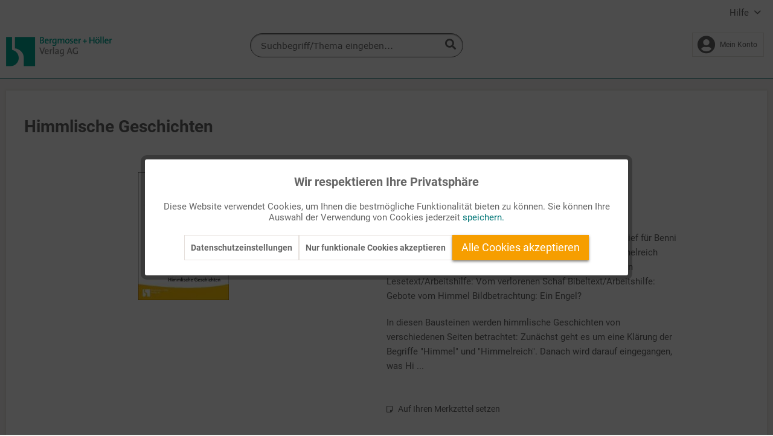

--- FILE ---
content_type: text/html; charset=UTF-8
request_url: https://buhv-serviceportal.de/zu-meinen-inhalten/schule/3062/himmlische-geschichten
body_size: 13422
content:
<!DOCTYPE html> <html class="no-js" lang="de" itemscope="itemscope" itemtype="https://schema.org/WebPage"> <head> <meta charset="utf-8"><script>window.dataLayer=window.dataLayer||[];</script><script>window.dataLayer.push({"ecommerce":{"detail":{"actionField":{"list":"Schule"},"products":[{"name":"Himmlische Geschichten","id":"65-1404-02","price":"0.01","brand":"Bergmoser + H\u00f6ller Verlag AG","category":"Schule","variant":""}]},"currencyCode":"EUR"},"google_tag_params":{"ecomm_pagetype":"product","ecomm_prodid":"65-1404-02"}});</script><!-- WbmTagManager -->
<script>var googleTagManagerFunction=function(w,d,s,l,i){w[l]=w[l]||[];w[l].push({'gtm.start':new Date().getTime(),event:'gtm.js'});var f=d.getElementsByTagName(s)[0],j=d.createElement(s),dl=l!='dataLayer'?'&l='+l:'';j.async=true;j.src='https://www.googletagmanager.com/gtm.js?id='+i+dl+'';f.parentNode.insertBefore(j,f);};setTimeout(()=>{googleTagManagerFunction(window,document,'script','dataLayer','GTM-M8RZWZF');},3000);</script>
<!-- End WbmTagManager --> <meta name="author" content=""/> <meta name="robots" content="index,follow"/> <meta name="revisit-after" content="15 days"/> <meta name="keywords" content="Geschichten, Bibel, Himmel, Himmelreich, Reich Gottes, Lieder, Unterrichtsreihe, Comic, Tiere, Hund, Religion, Trauer, Glück, Tod, Leben, Erde, Welt, Redensarten, Grundschule, Klasse 1-6, Arbeitsblätter, Engel, Bildbetrachtungen, Gleichnis vom verlorenen Schaf, Gleichnis vom verlorenen Sohn, Gleichnis vom barmherzigen Vater, Gebote, Mose, Sinai, Theater, Volk Israel, Ägypten, Himmelsboten, Abraham, Josef, Opfer, Dornbusch, Hirten, Grab, Hagar, Ismael, Petrus"/> <meta name="description" content="In diesen Bausteinen werden himmlische Geschichten von verschiedenen Seiten betrachtet: Zunächst geht es um eine Klärung der Begriffe &quot;Himmel&quot; und &quot;Himmelreich&quot;. Danach wird darau…"/> <meta property="og:type" content="product"/> <meta property="og:site_name" content="Bergmoser + Höller Serviceportal"/> <meta property="og:url" content="https://buhv-serviceportal.de/zu-meinen-inhalten/schule/3062/himmlische-geschichten"/> <meta property="og:title" content="Himmlische Geschichten"/> <meta property="og:description" content="In diesen Bausteinen werden himmlische Geschichten von verschiedenen Seiten betrachtet: Zunächst geht es um eine Klärung der Begriffe &quot;Himmel&quot; und &quot;Himmelreich&quot;. Danach wird darauf eingegangen, was…"/> <meta property="og:image" content="https://buhv-serviceportal.de/media/image/35/71/6c/65-1404-02-Himmlische_Geschichten-cx99rjHdZSI1dB3.jpg"/> <meta property="product:brand" content="Bergmoser + Höller Verlag AG"/> <meta property="product:price" content="0,01"/> <meta property="product:product_link" content="https://buhv-serviceportal.de/zu-meinen-inhalten/schule/3062/himmlische-geschichten"/> <meta name="twitter:card" content="product"/> <meta name="twitter:site" content="Bergmoser + Höller Serviceportal"/> <meta name="twitter:title" content="Himmlische Geschichten"/> <meta name="twitter:description" content="In diesen Bausteinen werden himmlische Geschichten von verschiedenen Seiten betrachtet: Zunächst geht es um eine Klärung der Begriffe &quot;Himmel&quot; und &quot;Himmelreich&quot;. Danach wird darauf eingegangen, was…"/> <meta name="twitter:image" content="https://buhv-serviceportal.de/media/image/35/71/6c/65-1404-02-Himmlische_Geschichten-cx99rjHdZSI1dB3.jpg"/> <meta itemprop="copyrightHolder" content="Bergmoser + Höller Serviceportal"/> <meta itemprop="copyrightYear" content="2019"/> <meta itemprop="isFamilyFriendly" content="True"/> <meta itemprop="image" content="https://buhv-serviceportal.de/media/vector/a3/f0/60/logo_sp_desktop-1Ev0xa0WHbZ4d9.svg"/> <meta name="viewport" content="width=device-width, initial-scale=1.0"> <meta name="mobile-web-app-capable" content="yes"> <meta name="apple-mobile-web-app-title" content="Bergmoser + Höller Serviceportal"> <meta name="apple-mobile-web-app-capable" content="yes"> <meta name="apple-mobile-web-app-status-bar-style" content="default"> <link rel="apple-touch-icon-precomposed" href="https://buhv-serviceportal.de/media/image/95/39/74/xapple-icon-180x180.png.pagespeed.ic.eozyOhYuAo.webp"> <link rel="shortcut icon" href="https://buhv-serviceportal.de/media/unknown/d9/0c/f4/favicon.ico"> <meta name="msapplication-navbutton-color" content="#007677"/> <meta name="application-name" content="Bergmoser + Höller Serviceportal"/> <meta name="msapplication-starturl" content="https://buhv-serviceportal.de/"/> <meta name="msapplication-window" content="width=1024;height=768"/> <meta name="msapplication-TileImage" content="https://buhv-serviceportal.de/media/image/e1/97/b8/ms-icon-150x150.png"> <meta name="msapplication-TileColor" content="#007677"> <meta name="theme-color" content="#007677"/> <link rel="canonical" href="https://buhv-serviceportal.de/zu-meinen-inhalten/schule/3062/himmlische-geschichten"/> <title itemprop="name">Himmlische Geschichten | Schule | Zu meinen Inhalten | Bergmoser + Höller Serviceportal</title> <link href="/web/cache/1753173879_ef9cd64d849beb96322cd526439c9520.css" media="all" rel="stylesheet" type="text/css"/> <script src="/themes/Frontend/Responsive/frontend/_public/vendors/js/modernizr/modernizr-custom.js.pagespeed.jm.76sAagOdc6.js"></script> </head> <body class="is--ctl-detail is--act-index"><!-- WbmTagManager (noscript) -->
<noscript><iframe src="https://www.googletagmanager.com/ns.html?id=GTM-M8RZWZF" height="0" width="0" style="display:none;visibility:hidden"></iframe></noscript>
<!-- End WbmTagManager (noscript) --> <div class="page-wrap"> <noscript class="noscript-main"> <div class="alert is--warning"> <div class="alert--icon"> <i class="icon--element icon--warning"></i> </div> <div class="alert--content"> Um Bergmoser&#x20;&#x2B;&#x20;H&#xF6;ller&#x20;Serviceportal in vollem Umfang nutzen zu k&ouml;nnen, empfehlen wir Ihnen Javascript in Ihrem Browser zu aktiveren. </div> </div> </noscript> <header class="header-main"> <div class="top-bar"> <div class="container block-group"> <nav class="top-bar--navigation block" role="menubar">   <div class="navigation--entry entry--service has--drop-down" role="menuitem" aria-haspopup="true" data-drop-down-menu="true"> Hilfe <ul class="service--list is--rounded" role="menu"> <li class="service--entry" role="menuitem"> <a class="service--link" href="https://buhv-serviceportal.de/kontaktformular" title="Kontakt" target="_self"> Kontakt </a> </li> <li class="service--entry" role="menuitem"> <a class="service--link" href="https://buhv-serviceportal.de/ueber-uns" title="Über uns"> Über uns </a> </li> <li class="service--entry" role="menuitem"> <a class="service--link" href="https://www.buhv.de/service/agb/" title="AGB" target="_blank" rel="nofollow noopener"> AGB </a> </li> <li class="service--entry" role="menuitem"> <a class="service--link" href="https://www.buhv.de/service/datenschutz/" title="Datenschutz" target="_blank" rel="nofollow noopener"> Datenschutz </a> </li> <li class="service--entry" role="menuitem"> <a class="service--link" href="https://www.buhv.de/service/impressum/" title="Impressum" target="_blank" rel="nofollow noopener"> Impressum </a> </li> <li class="service--entry" role="menuitem"> <a class="service--link" href="https://www.buhv.de/Disclaimer-Barrierefreiheit/" title="Disclaimer Barrierefreiheit" target="_blank" rel="nofollow noopener"> Disclaimer Barrierefreiheit </a> </li> </ul> </div> </nav> </div> </div> <div class="container header--navigation"> <div class="logo-main block-group" role="banner"> <div class="logo--shop block"> <a class="logo--link" href="https://buhv-serviceportal.de/" title="Bergmoser + Höller Serviceportal - zur Startseite wechseln"> <picture> <source srcset="https://buhv-serviceportal.de/media/vector/a3/f0/60/logo_sp_desktop-1Ev0xa0WHbZ4d9.svg" media="(min-width: 78.75em)"> <source srcset="https://buhv-serviceportal.de/media/vector/28/3e/9e/logo_sp_desktop.svg" media="(min-width: 64em)"> <source srcset="https://buhv-serviceportal.de/media/vector/28/3e/9e/logo_sp_desktop.svg" media="(min-width: 48em)"> <img srcset="https://buhv-serviceportal.de/media/vector/9a/67/9e/logo_sp_mobile.svg" alt="Bergmoser + Höller Serviceportal - zur Startseite wechseln"/> </picture> </a> </div> </div> <nav class="shop--navigation block-group"> <ul class="navigation--list block-group" role="menubar"> <li class="navigation--entry entry--search" role="menuitem" data-search="true" aria-haspopup="true" data-minLength="3"> <a class="btn entry--link entry--trigger" href="#show-hide--search" title="Suche anzeigen / schließen" aria-label="Suche anzeigen / schließen"> <i class="icon--search"></i> <span class="search--display">Suchen</span> </a> <form action="/search" method="get" class="main-search--form"> <input type="search" name="sSearch" aria-label="Suchbegriff/Thema eingeben..." class="main-search--field" autocomplete="off" autocapitalize="off" placeholder="Suchbegriff/Thema eingeben..." maxlength="30"/> <button type="submit" class="main-search--button" aria-label="Suchen"> <i class="icon--search"></i> <span class="main-search--text">Suchen</span> </button> <div class="form--ajax-loader">&nbsp;</div> </form> </li>  <li class="navigation--entry entry--account" role="menuitem"> <a href="https://buhv-serviceportal.de/account" title="Mein Konto" class="btn is--icon-left entry--link account--link"> <i class="icon--account"></i> <span class="account--display"> Mein Konto </span> </a> </li>  </ul> </nav> <div class="container--ajax-cart" data-collapse-cart="true" data-displayMode="offcanvas"></div> </div> </header> <section class="content-main container block-group">  <nav class="product--navigation"> <a href="#" class="navigation--link link--prev"> <div class="link--prev-button"> <span class="link--prev-inner">Zurück</span> </div> <div class="image--wrapper"> <div class="image--container"></div> </div> </a> <a href="#" class="navigation--link link--next"> <div class="link--next-button"> <span class="link--next-inner">Vor</span> </div> <div class="image--wrapper"> <div class="image--container"></div> </div> </a> </nav> <div class="content-main--inner"> <aside class="sidebar-main off-canvas"> <div class="navigation--smartphone"> <ul class="navigation--list "> <li class="navigation--entry entry--close-off-canvas"> <a href="#close-categories-menu" title="Menü schließen" class="navigation--link"> Menü schließen <i class="icon--arrow-right"></i> </a> </li> </ul> <div class="mobile--switches">   </div> </div> <div class="sidebar--categories-wrapper" data-subcategory-nav="true" data-mainCategoryId="16" data-categoryId="535" data-fetchUrl="/widgets/listing/getCategory/categoryId/535"> <div class="categories--headline navigation--headline"> Kategorien </div> <div class="shop-sites--container is--rounded"> <div class="shop-sites--headline navigation--headline"> Informationen </div> <ul class="shop-sites--navigation sidebar--navigation navigation--list is--drop-down is--level0" role="menu"> <li class="navigation--entry" role="menuitem"> <a class="navigation--link" href="https://buhv-serviceportal.de/kontaktformular" title="Kontakt" data-categoryId="1" data-fetchUrl="/widgets/listing/getCustomPage/pageId/1" target="_self"> Kontakt </a> </li> <li class="navigation--entry" role="menuitem"> <a class="navigation--link" href="https://buhv-serviceportal.de/ueber-uns" title="Über uns" data-categoryId="9" data-fetchUrl="/widgets/listing/getCustomPage/pageId/9"> Über uns </a> </li> <li class="navigation--entry" role="menuitem"> <a class="navigation--link" href="https://www.buhv.de/service/agb/" title="AGB" data-categoryId="46" data-fetchUrl="/widgets/listing/getCustomPage/pageId/46" target="_blank" rel="nofollow noopener"> AGB </a> </li> <li class="navigation--entry" role="menuitem"> <a class="navigation--link" href="https://www.buhv.de/service/datenschutz/" title="Datenschutz" data-categoryId="7" data-fetchUrl="/widgets/listing/getCustomPage/pageId/7" target="_blank" rel="nofollow noopener"> Datenschutz </a> </li> <li class="navigation--entry" role="menuitem"> <a class="navigation--link" href="https://www.buhv.de/service/impressum/" title="Impressum" data-categoryId="3" data-fetchUrl="/widgets/listing/getCustomPage/pageId/3" target="_blank" rel="nofollow noopener"> Impressum </a> </li> <li class="navigation--entry" role="menuitem"> <a class="navigation--link" href="https://www.buhv.de/Disclaimer-Barrierefreiheit/" title="Disclaimer Barrierefreiheit" data-categoryId="62" data-fetchUrl="/widgets/listing/getCustomPage/pageId/62" target="_blank" rel="nofollow noopener"> Disclaimer Barrierefreiheit </a> </li> </ul> </div> </div> </aside> <div class="content--wrapper"> <div class="content product--details" itemscope itemtype="http://schema.org/Product" data-product-navigation="/widgets/listing/productNavigation" data-category-id="535" data-main-ordernumber="65-1404-02" data-ajax-wishlist="true" data-compare-ajax="true" data-ajax-variants-container="true"> <header class="product--header"> <div class="product--info"> <h1 class="product--title" itemprop="name"> Himmlische Geschichten </h1> </div> </header> <div class="product--detail-upper block-group"> <div class="left-container"> <div class="product--image-container image-slider" data-image-slider="true" data-image-gallery="false" data-maxZoom="0" data-thumbnails=".image--thumbnails"> <div class="image-slider--container no--thumbnails"> <div class="image-slider--slide"> <div class="image--box image-slider--item"> <span class="image--element" data-img-large="https://buhv-serviceportal.de/media/image/e4/38/71/65-1404-02-Himmlische_Geschichten-cx99rjHdZSI1dB3_1280x1280.jpg" data-img-small="https://buhv-serviceportal.de/media/image/a3/ea/29/65-1404-02-Himmlische_Geschichten-cx99rjHdZSI1dB3_200x200.jpg" data-img-original="https://buhv-serviceportal.de/media/image/35/71/6c/65-1404-02-Himmlische_Geschichten-cx99rjHdZSI1dB3.jpg" data-alt="Himmlische Geschichten"> <span class="image--media"> <img srcset="https://buhv-serviceportal.de/media/image/ea/af/2b/65-1404-02-Himmlische_Geschichten-cx99rjHdZSI1dB3_600x600.jpg, https://buhv-serviceportal.de/media/image/23/8f/24/65-1404-02-Himmlische_Geschichten-cx99rjHdZSI1dB3_600x600@2x.jpg 2x" src="https://buhv-serviceportal.de/media/image/ea/af/2b/65-1404-02-Himmlische_Geschichten-cx99rjHdZSI1dB3_600x600.jpg" alt="Himmlische Geschichten" title="Himmlische Geschichten" itemprop="image"/> </span> </span> </div> </div> </div> </div> </div> <div class="right-container"> <div class="product--buybox block"> <div class="is--hidden" itemprop="brand" itemtype="https://schema.org/Brand" itemscope> <meta itemprop="name" content="Bergmoser + Höller Verlag AG"/> </div> <meta itemprop="releaseDate" content="2114-11-02"/> <div itemprop="offers" itemscope itemtype="https://schema.org/Offer" class="buybox--inner"> <meta itemprop="priceCurrency" content="&euro;"/> <div class="product--price price--default"> <span class="price--content content--default"> <meta itemprop="price" content="0.01"> <p> </p> </span> </div> <section class="product--feature"> <span class="product--caption">Passende Stichworte</span> <p>Bibel</p> </section> <section class="product--feature"> <p>Aus dem Inhalt: Lesetext/Arbeitshilfen: Wo ist Benni?/Ein Brief für Benni Arbeitshilfen: Himmlische Redensarten Fantasiereise: Himmelreich Lied: Weißt du, wo der Himmel ist? Comic: Himmel auf Erden Lesetext/Arbeitshilfe: Vom verlorenen Schaf Bibeltext/Arbeitshilfe: Gebote vom Himmel Bildbetrachtung: Ein Engel?</p> </section> <div class="product--short-description"> In diesen Bausteinen werden himmlische Geschichten von verschiedenen Seiten betrachtet: Zunächst geht es um eine Klärung der Begriffe "Himmel" und "Himmelreich". Danach wird darauf eingegangen, was Hi ... </div> <div class="product--configurator"> </div> <form name="sAddToBasket" method="post" action="https://buhv-serviceportal.de/checkout/addArticle" class="buybox--form" data-add-article="true" data-eventName="submit" data-showModal="false" data-addArticleUrl="https://buhv-serviceportal.de/checkout/ajaxAddArticleCart"> <input type="hidden" name="sActionIdentifier" value=""/> <input type="hidden" name="sAddAccessories" id="sAddAccessories" value=""/> <input type="hidden" name="sAdd" value="65-1404-02"/> <div class="buybox--button-container block-group">   </div> </form> <nav class="product--actions"> <form action="https://buhv-serviceportal.de/note/add/ordernumber/65-1404-02" method="post" class="action--form"> <button type="submit" class="action--link link--notepad" title="Jetzt auf Ihren Merkzettel setzen" data-ajaxUrl="https://buhv-serviceportal.de/note/ajaxAdd/ordernumber/65-1404-02" data-text="<strong>Ja, steht jetzt auf dem Merkzettel </strong>"> <i class="icon--heart"></i> <span class="action--text">Auf Ihren Merkzettel setzen</span> </button> </form> </nav> </div> </div> </div> </div> <div class="tab-menu--product"> <div class="tab--navigation"> <a href="#" class="tab--link" title="Beschreibung" data-tabName="description">Beschreibung</a> </div> <div class="tab--container-list"> <div class="tab--container"> <div class="tab--header"> <a href="#" class="tab--title" title="Beschreibung">Beschreibung</a> </div> <div class="tab--preview"> In diesen Bausteinen werden himmlische Geschichten von verschiedenen Seiten betrachtet: Zunächst...<a href="#" class="tab--link" title=" mehr"> mehr</a> </div> <div class="tab--content"> <div class="buttons--off-canvas"> <a href="#" title="Menü schließen" class="close--off-canvas"> <i class="icon--arrow-left"></i> Menü schließen </a> </div> <div class="content--description"> <div class="content--title"> Mehr Details zu "Himmlische Geschichten" </div> <div class="product--description" itemprop="description"> In diesen Bausteinen werden himmlische Geschichten von verschiedenen Seiten betrachtet: Zunächst geht es um eine Klärung der Begriffe "Himmel" und "Himmelreich". Danach wird darauf eingegangen, was Himmel für eine Bedeutung für die Menschen hat. Außerdem werden Geschichten aufgegriffen, in denen vom Reich Gottes erzählt wird und solche, in denen Menschen Gott begegnen. </div> <div class="product--properties panel has--border"> <table class="product--properties-table"> <tr class="product--properties-row"> <td class="product--properties-label is--bold">Themenbereich:</td> <td class="product--properties-value">Bibel</td> </tr> <tr class="product--properties-row"> <td class="product--properties-label is--bold">Ausgabe:</td> <td class="product--properties-value">2014/04</td> </tr> <tr class="product--properties-row"> <td class="product--properties-label is--bold">Produktformat:</td> <td class="product--properties-value">Komplette Online-Ausgabe als PDF-Datei.</td> </tr> <tr class="product--properties-row"> <td class="product--properties-label is--bold">Reihe:</td> <td class="product--properties-value">65</td> </tr> <tr class="product--properties-row"> <td class="product--properties-label is--bold">Reihentitel:</td> <td class="product--properties-value">Bausteine Religion</td> </tr> </table> </div> <div class="content--title"> </div> <ul class="content--list list--unstyled"> </ul> </div> </div> </div> </div> </div> <div class="tab-menu--cross-selling"> <div class="tab--navigation"> </div> <div class="tab--container-list"> </div> </div> </div> </div> <div class="last-seen-products is--hidden" data-last-seen-products="true" data-productLimit="5"> <div class="last-seen-products--title"> Zuletzt angesehen </div> <div class="last-seen-products--slider product-slider" data-product-slider="true"> <div class="last-seen-products--container product-slider--container"></div> </div> </div> </div> </section> <footer class="footer-main"> <div class="container"> <div class="footer--columns block-group"> <div class="footer--column column--hotline is--first block"> <div class="column--headline"><a style="color: #666;" href="/kontaktformular" title="Kontaktieren Sie uns">Kontakt</a></div> <div class="column--content"> <p class="column--desc"></p> <nav class="column--navigation gBottom0"> <ul class="navigation--list" role="menu"> </ul> </nav> </div> </div> <div class="footer--column column--menu block"> <div class="column--headline">Bergmoser + Höller Serviceportal</div> <nav class="column--navigation column--content"> <ul class="navigation--list" role="menu"> <li class="navigation--entry" role="menuitem"> <a class="navigation--link" href="/account" title="Anmelden"> Anmelden </a> </li> </ul> </nav> </div> <div class="footer--column column--menu block"> <div class="column--headline">Informationen</div> <nav class="column--navigation column--content"> <ul class="navigation--list" role="menu"> <li class="navigation--entry" role="menuitem"> <a class="navigation--link" href="https://buhv-serviceportal.de/ueber-uns" title="Über uns"> Über uns </a> </li> <li class="navigation--entry" role="menuitem"> <a class="navigation--link" href="https://www.buhv.de/service/agb/" title="AGB" target="_blank" rel="nofollow noopener"> AGB </a> </li> <li class="navigation--entry" role="menuitem"> <a class="navigation--link" href="https://www.buhv.de/service/datenschutz/" title="Datenschutz" target="_blank" rel="nofollow noopener"> Datenschutz </a> </li> <li class="navigation--entry" role="menuitem"> <a class="navigation--link" href="https://www.buhv.de/service/impressum/" title="Impressum" target="_blank" rel="nofollow noopener"> Impressum </a> </li> <li class="navigation--entry" role="menuitem"> <a class="navigation--link" href="https://www.buhv.de/Disclaimer-Barrierefreiheit/" title="Disclaimer Barrierefreiheit" target="_blank" rel="nofollow noopener"> Disclaimer Barrierefreiheit </a> </li> </ul> </nav> </div> </div> <div class="footer--bottom"> <div class="footer--copyright"> © 2025 Bergmoser + Höller Verlag AG. Alle Rechte vorbehalten. </div> </div> </div> </footer> </div>  <script>(function(){window.acrisCookiePrivacy={a:'_||_',c:'^session-\\d+|^session_||_sUniqueID_||_x-ua-device_||___csrf_token-\\d+|invalidate-xcsrf-token|csrf_token_||_slt_||_nocache|shop|currency|x-cache-context-hash_||_testcookie_||_allowCookie|cookieDeclined|acris_cookie_acc|cookiePreferences_||_acris_cookie_landing_page|acris_cookie_referrer_||_acris_cookie_first_activated_||___TAG_ASSISTANT_||_SHOPWAREBACKEND_||_lastCheckSubscriptionDate_||_allowCookie_||_googtrans_||_language_||_checkedForSecurityUpdates',r:'^session-\\d+|^session_||_sUniqueID_||_x-ua-device_||___csrf_token-\\d+|invalidate-xcsrf-token|csrf_token_||_slt_||_nocache|shop|currency|x-cache-context-hash_||_testcookie_||_allowCookie|cookieDeclined|acris_cookie_acc|cookiePreferences_||_acris_cookie_landing_page|acris_cookie_referrer_||_acris_cookie_first_activated_||_login_status_||_partner_||__ga|_gid|_gat_.+|_dc_gtm_UA-.+|ga-disable-UA-.+|__utm(a|b|c|d|t|v|x|z)|_gat|_swag_ga_.*|_gac.*|_ga.*_||__hjid|_hjIncludedInSample|_hjShownFeedbackMessage|_hjDoneTestersWidgets|_hjMinimizedPolls|_hjDonePolls|_hjClosedSurveyInvites|_hjTLDTest|_hjCachedUserAttributes|_hjSessionResumed|_hjCookieTest_||___TAG_ASSISTANT_||_bhid_||_ssm_au_c_||_trdipcktrffcext_||__dd_s_||_ab.storage.deviceId.7af503ae-0c84-478f-98b0-ecfff5d67750_||_ab.storage.userId.7af503ae-0c84-478f-98b0-ecfff5d67750_||_SL_G_WPT_TO_||_SL_wptGlobTipTmp_||_SL_GWPT_Show_Hide_tmp_||_amp_932404_||_perf_dv5Tr4n_||_tldCookie_||_SLG_G_WPT_TO_||_SLG_GWPT_Show_Hide_tmp_||_SLG_wptGlobTipTmp_||___privaci_cookie_consents_||_cookie_consent_level_||_cookie_consent_user_accepted_||_OptanonAlertBoxClosed_||_OptanonAllowMarketing_||_OptanonConsent_||_OptanonAllowStatistic_||_osano_consentmanager_||_CONSENTMGR_||_CookieLawInfoConsent_||_OPTOUTMULTI_||_addtl_consent_||__evidon_consent_cookie_||_euconsent-v2_||___hs_initial_opt_in_||_borlabs-cookie_||___hs_opt_out_||_moove_gdpr_popup_||_mp_52e5e0805583e8a410f1ed50d8e0c049_mixpanel_||__gcl_au_||_fr|_fbp|tr|_fbc_||__uetvid_||__uetsid_||_ab.storage.sessionId.7af503ae-0c84-478f-98b0-ecfff5d67750_||_arp_scroll_position_||___e_inc_||_amp_adc4c4_||_perf_dv6Tr4n_||_HHAUTHID_||_HHCALLINGURL_||_HANID_||_MicrosoftApplicationsTelemetryFirstLaunchTime_||_MicrosoftApplicationsTelemetryDeviceId_||_GoogleAdServingTest_||___cmpconsent22959_||___cmpcccu22959_||___gpi_||_ab._gd1698756584513_||_ab._gd1698756584514_||_s_plt_||___qca_||_weby_location_cookie_||_s_cc_||_AMCVS_242B6472541199F70A4C98A6@AdobeOrg_||_s_tp_||_s_ppv_||_lit_osano_||_AMCV_242B6472541199F70A4C98A6@AdobeOrg_||__clck_||__clsk_||_lastRskxRun_||_rskxRunCookie_||_rCookie_||_ERIGHTS_||_eupubconsent-v2_||_FPLC_||__hjSessionUser_3259193_||_SLO_GWPT_Show_Hide_tmp_||_SLO_wptGlobTipTmp_||___cmpconsent16313_||___cmpcccu16313_||_amplitude_id_408774472b1245a7df5814f20e7484d0hh-han.com_||_PFM_||_user.uuid.v2_||_amplitude_id_9f6c0bb8b82021496164c672a7dc98d6_edmhh-han.com_||_acceptcookies_||_webauth_||_227e18c4-ccb3-4aad-b616-cd7edc94a581_||__hjSessionUser_3148695_||_mwtbid_||__hjSessionUser_1941698_||_adx_profile_guid_||__hjSessionUser_864760_||_hideSubscriptionNotice_||_eeb98de9-9615-4753-840e-725692df8bcb_||_abtest-identifier_||_donation-identifier_||_donation_||_sncc_||_undefined_||_ISCHECKURLRISK_||_showdetails-search_||_view-search_||_uaval_||_appval_||_dd_cookie_test_2e8e4679-1d37-4bf8-b0be-b3b137b90447_||_dd_cookie_test_8d4fbce2-415a-4fa3-a076-5946377bed43_||_dd_cookie_test_9c3ce9f1-b30a-4148-8fb1-9bda971050ff_||_dd_cookie_test_3d4a206a-d802-4997-a21e-e4c8c8481977_||_dd_cookie_test_543455f3-1048-4f1b-9e5b-c49de388cdd1_||_dd_cookie_test_e00fff68-bcb4-4a4b-8bfb-0ee52bce1cb3_||_dd_cookie_test_5d5f5080-4c15-4a16-b549-ba5e3388a301_||_dd_cookie_test_e43aa92d-4662-4a33-b59f-968050fbf9a9_||_SOCS_||_-_||_dd_cookie_test_11074790-152c-401b-8a6e-a7c0e75cb0f1_||_dd_cookie_test_c75d8ad8-12ae-4c39-8c9e-fb42c396e420_||_dd_cookie_test_9a798233-f2df-4615-8017-f6f613f477e0_||_dd_cookie_test_c201fcb1-7955-4cfc-bbcc-13cd35e3702d_||_dd_cookie_test_4c21e2fa-295c-4b2f-90e7-2be103a723c8_||_dd_cookie_test_b1656d30-ca93-4a64-ac73-727c9502d256_||_dd_cookie_test_080aa0de-52f3-4c44-a492-ff9e13ff3d60_||_dd_cookie_test_0519d1bc-b017-4000-a194-9008cb16119b_||_dd_cookie_test_7eec9979-d03f-43ea-8b80-016b1222f406_||_PHPSESSID_||_waveid_||_in2cookiemodal-selection_||_chatbot_enabled_||_ents_wl_last_login_state_||_timezone_||_cookie-preference_||_G_ENABLED_IDPS_||_gb_push_permission|gb_is_push_subscriber|gb_intseg|gb_has_push_support|_gb_l|_gb_lang|_gb_lh|_gb_reparse|_gb_ver|_gb_views|_gbc|_gbs_||_csm-hit_||_tid_||_usm_um_rt_||_kameleoonVisitorCode_||_cookiesGloballyAccepted_||_afcid_||_lux_uid_||_entval_||_cookiesEnabled',i:'/widgets/AcrisCookiePrivacy/rememberCookie',s:[],init:function(){this.c=this.c.split(this.a),this.r=this.r.split(this.a),this.rd(),this.ccs()},ccs:function(){var i,t,n=document.cookie.split(";");for(i=0;i<n.length;i++)t=n[i].trim(),this.gcnov(t),this.cca(t,!0)},rd:function(){var i=Object.getOwnPropertyDescriptor(Document.prototype,"cookie")||Object.getOwnPropertyDescriptor(HTMLDocument.prototype,"cookie");i&&Object.defineProperty(document,"cookie",{get:function(){return i.get.call(document)},set:function(t){return!1===(t=window.acrisCookiePrivacy.cca(t))||i.set.call(document,t)}})},cca:function(i,t){void 0===t&&(t=!1);var n=this.gcnov(i);return!!n&&(this.ceip(i)?i:!0===this.cia(this.c,n,i)?i:(!1===this.cia(this.r,n,i)&&this.gtkc(n),!0===t?(this.ucbv(i),i):this.grecn(i)))},gcnov:function(i){var t=i.split("=")[0];return!!t&&(t=t.trim())},rcv:function(i,t){if(this.s[i]){if(-1!==this.s[i].indexOf(t))return;for(var n=0;n<this.s[i].length;n++)if(this.gcnov(this.s[i][n])===this.gcnov(t))return;this.s[i].push(t)}else this.s[i]=[],this.s[i].push(t)},acceptAllKnownCookies:function(){this.c=this.r},allowCookieByName:function(i){var t=this.s[i];-1===this.c.indexOf(i)&&this.c.push(i);if(t){for(var n=0;n<t.length;n++)document.cookie=t[n]}},denyCookieByName:function(i){var t=this.s[i],ioc=this.c.indexOf(i);if(ioc>-1){this.c.splice(ioc,1);}if(t){for(var n=0;n<t.length;n++)this.ucbv(t[n])}},ceip:function(i){if(this.iarc(i))return!0;var t,n=this.gced(i);return!!n&&(t=new Date(n),!!this.ivd(t)&&t<new Date)},gced:function(i){var t=i.split("expires=")[1];return!!t&&t.split(";")[0]},ivd:function(i){return i instanceof Date&&!isNaN(i)},iarc:function(i){return-1!==i.indexOf("2001 01:20:25")},cia:function(i,t,n){var e,r;for(r=0;r<i.length;r++)if(i[r]&&(e=new RegExp(i[r],"g"),i[r]===t||t.match(e)))return this.rcv(i[r],n),!0;return!1},gtkc:function(i){this.r.push(i);if(!this.i)return;var t=new XMLHttpRequest;t.open("GET",this.i+"?c="+i,!0),t.send()},grecn:function(i){if(!i)return i;var t,n=i.split(";"),e=n[0].trim(),r="",c="";if(!e)return!1;for(t=0;t<n.length;t++)-1!==n[t].indexOf("path=")?r=" "+n[t].trim()+";":-1!==n[t].indexOf("domain=")&&(c=" "+n[t].trim()+";");return e+"; expires=Wed, 03 Jan 2001 01:20:25 GMT;"+r+c},ucbv:function(i){if(!i)return i;var t,n,e=i.split(";"),r=e[0].trim(),c="",s="",o=location.hostname.split("."),h=o.shift(),a=o.join(".");if(!r)return!1;for(n=0;n<e.length;n++)-1!==e[n].indexOf("path=")?c=" "+e[n].trim()+";":-1!==e[n].indexOf("domain=")&&(s=" "+e[n].trim()+";");t=r+"; expires=Wed, 03 Jan 2001 01:20:25 GMT;"+c,this.sc(t+s),this.sc(t),a&&this.sc(r+"; expires=Wed, 03 Jan 2001 01:20:25 GMT; domain="+a+";"),h&&this.sc(r+"; expires=Wed, 03 Jan 2001 01:20:25 GMT; domain="+h+"."+a+";")},sc:function(i){document.cookie=i}};window.acrisCookiePrivacy.init();})();</script> <style type="text/css"></style> <div class="acris--page-wrap--cookie-permission is--modal" id="acris--page-wrap--cookie-permission" data-acris-cookie-permission="true" data-acrisCookiePrivacyDontAddToDataLayer="" data-acceptCookieSettingsUrl="/widgets/AcrisCookiePrivacy/acceptCookieSettings" data-acceptCookieUrl="/widgets/AcrisCookiePrivacy/allowCookieGroup" data-acceptOnlyFunctionalCookiesUrl="/widgets/AcrisCookiePrivacy/allowOnlyFunctional" data-acceptAllCookiesUrl="/widgets/AcrisCookiePrivacy/allowAll" data-pageReload="1"> <div class="acris-cookie-settings--wrapper"> <div class="container acris-cookie-settings--container"> <div class="acris-cookie-settings--content"> <div class="acris-cookie-settings--groups"> <div class="cookie-setting--group"> <div class="cookie-setting--panel"> <div class="cookie-setting--title"> <span class="title--name">Funktionale</span> <span class="title--icon"><i class="icon--arrow-down"></i></span> </div> <div class="cookie-setting--switch--container"> <label class="cookie-setting--switch is--default"> <input type="hidden" class="cookie-setting--switch--group--identification" value="technical"> <input type="checkbox" checked="checked" data-groupid="1" class="cookie-setting--switch--group" disabled="disabled"> <span class="switch--slider"></span> <span class="switch--slider--enabled switch--slider--active">Aktiv</span> <span class="switch--slider--enabled switch--slider--inactive">Inaktiv</span> </label> </div> </div> <div class="cookie-setting--data"> <div class="cookie-setting--data--inner"> <p class="cookie-setting--description"> Funktionale Cookies sind für die Funktionalität des Webshops unbedingt erforderlich. Diese Cookies ordnen Ihrem Browser eine eindeutige zufällige ID zu damit Ihr ungehindertes Einkaufserlebnis über mehrere Seitenaufrufe hinweg gewährleistet werden kann. </p> <div class="cookie-setting--cookies"> <div class="cookie--item"> <div class="cookie--title">Session:</div> <div class="cookie--description">Das Session Cookie speichert Ihre Einkaufsdaten über mehrere Seitenaufrufe hinweg und ist somit unerlässlich für Ihr persönliches Einkaufserlebnis.</div> <input type="hidden" class="cookie-setting--switch--cookie-id" value="^session-\d+|^session"> <input type="checkbox" hidden checked="checked" value="1" class="cookie-setting--switch--group--cookie is-default-cookie"> </div> <div class="cookie--item"> <div class="cookie--title">Merkzettel:</div> <div class="cookie--description">Das Cookie ermöglicht es einen Merkzettel sitzungsübergreifend dem Benutzer zur Verfügung zu stellen. Damit bleibt der Merkzettel auch über mehrere Browsersitzungen hinweg bestehen.</div> <input type="hidden" class="cookie-setting--switch--cookie-id" value="sUniqueID"> <input type="checkbox" hidden checked="checked" value="1" class="cookie-setting--switch--group--cookie is-default-cookie"> </div> <div class="cookie--item"> <div class="cookie--title">Gerätezuordnung:</div> <div class="cookie--description">Die Gerätezuordnung hilft dem Shop dabei für die aktuell aktive Displaygröße die bestmögliche Darstellung zu gewährleisten. </div> <input type="hidden" class="cookie-setting--switch--cookie-id" value="x-ua-device"> <input type="checkbox" hidden checked="checked" value="1" class="cookie-setting--switch--group--cookie is-default-cookie"> </div> <div class="cookie--item"> <div class="cookie--title">CSRF-Token:</div> <div class="cookie--description">Das CSRF-Token Cookie trägt zu Ihrer Sicherheit bei. Es verstärkt die Absicherung bei Formularen gegen unerwünschte Hackangriffe.</div> <input type="hidden" class="cookie-setting--switch--cookie-id" value="__csrf_token-\d+|invalidate-xcsrf-token|csrf_token"> <input type="checkbox" hidden checked="checked" value="1" class="cookie-setting--switch--group--cookie is-default-cookie"> </div> <div class="cookie--item"> <div class="cookie--title">Login Token:</div> <div class="cookie--description">Der Login Token dient zur sitzungsübergreifenden Erkennung von Benutzern. Das Cookie enthält keine persönlichen Daten, ermöglicht jedoch eine Personalisierung über mehrere Browsersitzungen hinweg.</div> <input type="hidden" class="cookie-setting--switch--cookie-id" value="slt"> <input type="checkbox" hidden checked="checked" value="1" class="cookie-setting--switch--group--cookie is-default-cookie"> </div> <div class="cookie--item"> <div class="cookie--title">Cache Ausnahme:</div> <div class="cookie--description">Das Cache Ausnahme Cookie ermöglicht es Benutzern individuelle Inhalte unabhängig vom Cachespeicher auszulesen.</div> <input type="hidden" class="cookie-setting--switch--cookie-id" value="nocache|shop|currency|x-cache-context-hash"> <input type="checkbox" hidden checked="checked" value="1" class="cookie-setting--switch--group--cookie is-default-cookie"> </div> <div class="cookie--item"> <div class="cookie--title">Cookies Aktiv Prüfung:</div> <div class="cookie--description">Das Cookie wird von der Webseite genutzt um herauszufinden, ob Cookies vom Browser des Seitennutzers zugelassen werden.</div> <input type="hidden" class="cookie-setting--switch--cookie-id" value="testcookie"> <input type="checkbox" hidden checked="checked" value="1" class="cookie-setting--switch--group--cookie is-default-cookie"> </div> <div class="cookie--item"> <div class="cookie--title">Cookie Einstellungen:</div> <div class="cookie--description">Das Cookie wird verwendet um die Cookie Einstellungen des Seitenbenutzers über mehrere Browsersitzungen zu speichern.</div> <input type="hidden" class="cookie-setting--switch--cookie-id" value="allowCookie|cookieDeclined|acris_cookie_acc|cookiePreferences"> <input type="checkbox" hidden checked="checked" value="1" class="cookie-setting--switch--group--cookie is-default-cookie"> </div> <div class="cookie--item"> <div class="cookie--title">Herkunftsinformationen:</div> <div class="cookie--description">Das Cookie speichert die Herkunftsseite und die zuerst besuchte Seite des Benutzers für eine weitere Verwendung.</div> <input type="hidden" class="cookie-setting--switch--cookie-id" value="acris_cookie_landing_page|acris_cookie_referrer"> <input type="checkbox" hidden checked="checked" value="1" class="cookie-setting--switch--group--cookie is-default-cookie"> </div> <div class="cookie--item"> <div class="cookie--title">Aktivierte Cookies:</div> <div class="cookie--description">Speichert welche Cookies bereits vom Benutzer zum ersten Mal akzeptiert wurden.</div> <input type="hidden" class="cookie-setting--switch--cookie-id" value="acris_cookie_first_activated"> <input type="checkbox" hidden checked="checked" value="1" class="cookie-setting--switch--group--cookie is-default-cookie"> </div> <div class="cookie--item"> <div class="cookie--title">Google Tag Manager Debug Modus:</div> <div class="cookie--description">Ermöglicht es den Google Tag Manager im Debug Modus auszuführen.</div> <input type="hidden" class="cookie-setting--switch--cookie-id" value="__TAG_ASSISTANT"> <input type="checkbox" hidden checked="checked" value="1" class="cookie-setting--switch--group--cookie"> </div> </div> </div> </div> </div> <div class="cookie-setting--group is--not-functional"> <div class="cookie-setting--panel"> <div class="cookie-setting--title"> <span class="title--name">Marketing</span> <span class="title--icon"><i class="icon--arrow-down"></i></span> </div> <div class="cookie-setting--switch--container"> <label class="cookie-setting--switch"> <input type="hidden" class="cookie-setting--switch--group--identification" value="marketing"> <input type="checkbox" data-groupid="2" class="cookie-setting--switch--group"> <span class="switch--slider"></span> <span class="switch--slider--enabled switch--slider--active">Aktiv</span> <span class="switch--slider--enabled switch--slider--inactive">Inaktiv</span> </label> </div> </div> <div class="cookie-setting--data"> <div class="cookie-setting--data--inner"> <p class="cookie-setting--description"> Marketing Cookies dienen dazu Werbeanzeigen auf der Webseite zielgerichtet und individuell über mehrere Seitenaufrufe und Browsersitzungen zu schalten. </p> <div class="cookie-setting--cookies"> <div class="cookie--item"> <div class="cookie--title">Google AdSense:</div> <div class="cookie--description">Das Cookie wird von Google AdSense für Förderung der Werbungseffizienz auf der Webseite verwendet.</div> <div class="cookie-setting--switch--container"> <label class="cookie-setting--switch is--disabled" data-groupidcookielabel="2"> <input type="hidden" class="cookie-setting--switch--cookie-id" value="_gcl_au"> <input type="checkbox" data-groupidcookie="2" data-cookieid="75" data-cookiename="_gcl_au" data-cookietitle="Google AdSense" class="cookie-setting--switch--group cookie-setting--switch--group--cookie" disabled="disabled"> <span class="switch--slider"></span> <span class="switch--slider--enabled switch--slider--active">Aktiv</span> <span class="switch--slider--enabled switch--slider--inactive">Inaktiv</span> </label> </div> </div> <div class="cookie--item"> <div class="cookie--title">Facebook Pixel:</div> <div class="cookie--description">Das Cookie wird von Facebook genutzt um den Nutzern von Webseiten, die Dienste von Facebook einbinden, personalisierte Werbeangebote aufgrund des Nutzerverhaltens anzuzeigen.</div> <div class="cookie-setting--switch--container"> <label class="cookie-setting--switch is--disabled" data-groupidcookielabel="2"> <input type="hidden" class="cookie-setting--switch--cookie-id" value="fr|_fbp|tr|_fbc"> <input type="checkbox" data-groupidcookie="2" data-cookieid="76" data-cookiename="fr|_fbp|tr|_fbc" data-cookietitle="Facebook Pixel" class="cookie-setting--switch--group cookie-setting--switch--group--cookie" disabled="disabled"> <span class="switch--slider"></span> <span class="switch--slider--enabled switch--slider--active">Aktiv</span> <span class="switch--slider--enabled switch--slider--inactive">Inaktiv</span> </label> </div> </div> </div> </div> </div> </div> <div class="cookie-setting--group is--not-functional"> <div class="cookie-setting--panel"> <div class="cookie-setting--title"> <span class="title--name">Tracking</span> <span class="title--icon"><i class="icon--arrow-down"></i></span> </div> <div class="cookie-setting--switch--container"> <label class="cookie-setting--switch"> <input type="hidden" class="cookie-setting--switch--group--identification" value="statistics"> <input type="checkbox" data-groupid="3" class="cookie-setting--switch--group"> <span class="switch--slider"></span> <span class="switch--slider--enabled switch--slider--active">Aktiv</span> <span class="switch--slider--enabled switch--slider--inactive">Inaktiv</span> </label> </div> </div> <div class="cookie-setting--data"> <div class="cookie-setting--data--inner"> <p class="cookie-setting--description"> Tracking Cookies helfen dem Shopbetreiber Informationen über das Verhalten von Nutzern auf ihrer Webseite zu sammeln und auszuwerten. </p> <div class="cookie-setting--cookies"> <div class="cookie--item"> <div class="cookie--title">Partnerprogramm</div> <div class="cookie--description"></div> <div class="cookie-setting--switch--container"> <label class="cookie-setting--switch is--disabled" data-groupidcookielabel="3"> <input type="hidden" class="cookie-setting--switch--cookie-id" value="partner"> <input type="checkbox" data-groupidcookie="3" data-cookieid="12" data-cookiename="partner" data-cookietitle="Partnerprogramm" class="cookie-setting--switch--group cookie-setting--switch--group--cookie" disabled="disabled"> <span class="switch--slider"></span> <span class="switch--slider--enabled switch--slider--active">Aktiv</span> <span class="switch--slider--enabled switch--slider--inactive">Inaktiv</span> </label> </div> </div> <div class="cookie--item"> <div class="cookie--title">Google Analytics:</div> <div class="cookie--description">Google Analytics wird zur der Datenverkehranalyse der Webseite eingesetzt. Dabei können Statistiken über Webseitenaktivitäten erstellt und ausgelesen werden.</div> <div class="cookie-setting--switch--container"> <label class="cookie-setting--switch is--disabled" data-groupidcookielabel="3"> <input type="hidden" class="cookie-setting--switch--cookie-id" value="_ga|_gid|_gat_.+|_dc_gtm_UA-.+|ga-disable-UA-.+|__utm(a|b|c|d|t|v|x|z)|_gat|_swag_ga_.*|_gac.*|_ga.*"> <input type="checkbox" data-groupidcookie="3" data-cookieid="13" data-cookiename="_ga|_gid|_gat_.+|_dc_gtm_UA-.+|ga-disable-UA-.+|__utm(a|b|c|d|t|v|x|z)|_gat|_swag_ga_.*|_gac.*|_ga.*" data-cookietitle="Google Analytics" class="cookie-setting--switch--group cookie-setting--switch--group--cookie" disabled="disabled"> <span class="switch--slider"></span> <span class="switch--slider--enabled switch--slider--active">Aktiv</span> <span class="switch--slider--enabled switch--slider--inactive">Inaktiv</span> </label> </div> </div> <div class="cookie--item"> <div class="cookie--title">Hotjar:</div> <div class="cookie--description">Hotjar Cookies dienen zur Analyse von Webseitenaktivitäten der Nutzer. Der Seitenbenutzer wird dabei über das Cookie über mehrere Seitenaufrufe identifiziert und sein Verhalten analysiert.</div> <div class="cookie-setting--switch--container"> <label class="cookie-setting--switch is--disabled" data-groupidcookielabel="3"> <input type="hidden" class="cookie-setting--switch--cookie-id" value="_hjid|_hjIncludedInSample|_hjShownFeedbackMessage|_hjDoneTestersWidgets|_hjMinimizedPolls|_hjDonePolls|_hjClosedSurveyInvites|_hjTLDTest|_hjCachedUserAttributes|_hjSessionResumed|_hjCookieTest"> <input type="checkbox" data-groupidcookie="3" data-cookieid="14" data-cookiename="_hjid|_hjIncludedInSample|_hjShownFeedbackMessage|_hjDoneTestersWidgets|_hjMinimizedPolls|_hjDonePolls|_hjClosedSurveyInvites|_hjTLDTest|_hjCachedUserAttributes|_hjSessionResumed|_hjCookieTest" data-cookietitle="Hotjar" class="cookie-setting--switch--group cookie-setting--switch--group--cookie" disabled="disabled"> <span class="switch--slider"></span> <span class="switch--slider--enabled switch--slider--active">Aktiv</span> <span class="switch--slider--enabled switch--slider--inactive">Inaktiv</span> </label> </div> </div> <div class="cookie--item"> <div class="cookie--title">Bing Ads:</div> <div class="cookie--description">Das Bing Ads Tracking Cookie wird verwendet um Informationen über die Aktivität von Besuchern auf der Website zu erstellen und für Werbeanzeigen zu nutzen.</div> <div class="cookie-setting--switch--container"> <label class="cookie-setting--switch is--disabled" data-groupidcookielabel="3"> <input type="hidden" class="cookie-setting--switch--cookie-id" value="_uetsid"> <input type="checkbox" data-groupidcookie="3" data-cookieid="78" data-cookiename="_uetsid" data-cookietitle="Bing Ads" class="cookie-setting--switch--group cookie-setting--switch--group--cookie" disabled="disabled"> <span class="switch--slider"></span> <span class="switch--slider--enabled switch--slider--active">Aktiv</span> <span class="switch--slider--enabled switch--slider--inactive">Inaktiv</span> </label> </div> </div> </div> </div> </div> </div> <div class="cookie-setting--group is--not-functional"> <div class="cookie-setting--panel"> <div class="cookie-setting--title"> <span class="title--name">Service</span> <span class="title--icon"><i class="icon--arrow-down"></i></span> </div> <div class="cookie-setting--switch--container"> <label class="cookie-setting--switch"> <input type="hidden" class="cookie-setting--switch--group--identification" value="comfort"> <input type="checkbox" data-groupid="6" class="cookie-setting--switch--group"> <span class="switch--slider"></span> <span class="switch--slider--enabled switch--slider--active">Aktiv</span> <span class="switch--slider--enabled switch--slider--inactive">Inaktiv</span> </label> </div> </div> <div class="cookie-setting--data"> <div class="cookie-setting--data--inner"> <p class="cookie-setting--description"> Service Cookies werden genutzt um dem Nutzer zusätzliche Angebote (z.B. Live Chats) auf der Webseite zur Verfügung zu stellen. Informationen, die über diese Service Cookies gewonnen werden, können möglicherweise auch zur Seitenanalyse weiterverarbeitet werden. </p> <div class="cookie-setting--cookies"> <div class="cookie--item"> <div class="cookie--title">Push-Nachrichten:</div> <div class="cookie--description">Push-Nachrichten dienen zur Verbesserung der zielgerichteten Kommunikation mit den Besuchern der Webseite. Über diesen Dienst können den Nutzern Benachrichtigungen über Produktneuheiten, Aktionen, etc. angezeigt werden.</div> <div class="cookie-setting--switch--container"> <label class="cookie-setting--switch is--disabled" data-groupidcookielabel="6"> <input type="hidden" class="cookie-setting--switch--cookie-id" value="gb_push_permission|gb_is_push_subscriber|gb_intseg|gb_has_push_support|_gb_l|_gb_lang|_gb_lh|_gb_reparse|_gb_ver|_gb_views|_gbc|_gbs"> <input type="checkbox" data-groupidcookie="6" data-cookieid="304" data-cookiename="gb_push_permission|gb_is_push_subscriber|gb_intseg|gb_has_push_support|_gb_l|_gb_lang|_gb_lh|_gb_reparse|_gb_ver|_gb_views|_gbc|_gbs" data-cookietitle="Push-Nachrichten" class="cookie-setting--switch--group cookie-setting--switch--group--cookie" disabled="disabled"> <span class="switch--slider"></span> <span class="switch--slider--enabled switch--slider--active">Aktiv</span> <span class="switch--slider--enabled switch--slider--inactive">Inaktiv</span> </label> </div> </div> </div> </div> </div> </div> </div> </div> </div> <div class="container cookie-permission--container has--third-btn has--accept-all-btn"> <div class="cookie-permission--heading"> <div class="cookie-permission--heading--text">Wir respektieren Ihre Privatsphäre</div> </div> <div class="cookie-permission--content"> Diese Website verwendet Cookies, um Ihnen die bestmögliche Funktionalität bieten zu können. Sie können Ihre Auswahl der Verwendung von Cookies jederzeit <a title="speichern." class="cookie-permission--accept-button-text" id="cookie-permission--accept-button" href="#"> speichern. </a> </div> <div class="cookie-permission--button"> <button type="button" id="cookie-permission--deny-button" class="cookie-permission--deny-button cookie-permission--button--button btn is--default is--large is--center"> Datenschutzeinstellungen </button> <button type="button" id="cookie-permission--accept-only-functional-button" class="cookie-permission--accept-only-functional-button cookie-permission--button--button btn is--default is--large is--center"> Nur funktionale Cookies akzeptieren </button> <button type="button" id="cookie-permission--accept-all-button" class="cookie-permission--accept-all-button cookie-permission--button--button btn is--primary is--large is--center"> Alle Cookies akzeptieren </button> </div> </div> </div> </div> <div id="acris--cookie-permission--modal-overlay" class="js--overlay theme--dark is--open"></div>  <script type="text/javascript" id="footer--js-inline">var timeNow=1764916123;var asyncCallbacks=[];document.asyncReady=function(callback){asyncCallbacks.push(callback);};var controller=controller||{"vat_check_enabled":"","vat_check_required":"","register":"https:\/\/buhv-serviceportal.de\/register","checkout":"https:\/\/buhv-serviceportal.de\/checkout","ajax_search":"https:\/\/buhv-serviceportal.de\/ajax_search","ajax_cart":"https:\/\/buhv-serviceportal.de\/checkout\/ajaxCart","ajax_validate":"https:\/\/buhv-serviceportal.de\/register","ajax_add_article":"https:\/\/buhv-serviceportal.de\/checkout\/addArticle","ajax_listing":"\/widgets\/listing\/listingCount","ajax_cart_refresh":"https:\/\/buhv-serviceportal.de\/checkout\/ajaxAmount","ajax_address_selection":"https:\/\/buhv-serviceportal.de\/address\/ajaxSelection","ajax_address_editor":"https:\/\/buhv-serviceportal.de\/address\/ajaxEditor"};var snippets=snippets||{"noCookiesNotice":"Es wurde festgestellt, dass Cookies in Ihrem Browser deaktiviert sind. Um Bergmoser\x20\x2B\x20H\u00F6ller\x20Serviceportal in vollem Umfang nutzen zu k\u00f6nnen, empfehlen wir Ihnen, Cookies in Ihrem Browser zu aktiveren."};var themeConfig=themeConfig||{"offcanvasOverlayPage":true};var lastSeenProductsConfig=lastSeenProductsConfig||{"baseUrl":"","shopId":1,"noPicture":"\/themes\/Frontend\/Responsive\/frontend\/_public\/src\/img\/no-picture.jpg","productLimit":"5","currentArticle":{"articleId":3062,"linkDetailsRewritten":"https:\/\/buhv-serviceportal.de\/zu-meinen-inhalten\/schule\/3062\/himmlische-geschichten","articleName":"Himmlische Geschichten - Schule","imageTitle":"","images":[{"source":"https:\/\/buhv-serviceportal.de\/media\/image\/a3\/ea\/29\/65-1404-02-Himmlische_Geschichten-cx99rjHdZSI1dB3_200x200.jpg","retinaSource":"https:\/\/buhv-serviceportal.de\/media\/image\/3c\/6c\/c3\/65-1404-02-Himmlische_Geschichten-cx99rjHdZSI1dB3_200x200@2x.jpg","sourceSet":"https:\/\/buhv-serviceportal.de\/media\/image\/a3\/ea\/29\/65-1404-02-Himmlische_Geschichten-cx99rjHdZSI1dB3_200x200.jpg, https:\/\/buhv-serviceportal.de\/media\/image\/3c\/6c\/c3\/65-1404-02-Himmlische_Geschichten-cx99rjHdZSI1dB3_200x200@2x.jpg 2x"},{"source":"https:\/\/buhv-serviceportal.de\/media\/image\/ea\/af\/2b\/65-1404-02-Himmlische_Geschichten-cx99rjHdZSI1dB3_600x600.jpg","retinaSource":"https:\/\/buhv-serviceportal.de\/media\/image\/23\/8f\/24\/65-1404-02-Himmlische_Geschichten-cx99rjHdZSI1dB3_600x600@2x.jpg","sourceSet":"https:\/\/buhv-serviceportal.de\/media\/image\/ea\/af\/2b\/65-1404-02-Himmlische_Geschichten-cx99rjHdZSI1dB3_600x600.jpg, https:\/\/buhv-serviceportal.de\/media\/image\/23\/8f\/24\/65-1404-02-Himmlische_Geschichten-cx99rjHdZSI1dB3_600x600@2x.jpg 2x"},{"source":"https:\/\/buhv-serviceportal.de\/media\/image\/e4\/38\/71\/65-1404-02-Himmlische_Geschichten-cx99rjHdZSI1dB3_1280x1280.jpg","retinaSource":"https:\/\/buhv-serviceportal.de\/media\/image\/c8\/25\/12\/65-1404-02-Himmlische_Geschichten-cx99rjHdZSI1dB3_1280x1280@2x.jpg","sourceSet":"https:\/\/buhv-serviceportal.de\/media\/image\/e4\/38\/71\/65-1404-02-Himmlische_Geschichten-cx99rjHdZSI1dB3_1280x1280.jpg, https:\/\/buhv-serviceportal.de\/media\/image\/c8\/25\/12\/65-1404-02-Himmlische_Geschichten-cx99rjHdZSI1dB3_1280x1280@2x.jpg 2x"}]}};var csrfConfig=csrfConfig||{"generateUrl":"\/csrftoken","basePath":"","shopId":1};var statisticDevices=[{device:'mobile',enter:0,exit:767},{device:'tablet',enter:768,exit:1259},{device:'desktop',enter:1260,exit:5160}];var cookieRemoval=cookieRemoval||1;</script> <script>var datePickerGlobalConfig=datePickerGlobalConfig||{locale:{weekdays:{shorthand:['So','Mo','Di','Mi','Do','Fr','Sa'],longhand:['Sonntag','Montag','Dienstag','Mittwoch','Donnerstag','Freitag','Samstag']},months:{shorthand:['Jan','Feb','Mär','Apr','Mai','Jun','Jul','Aug','Sep','Okt','Nov','Dez'],longhand:['Januar','Februar','März','April','Mai','Juni','Juli','August','September','Oktober','November','Dezember']},firstDayOfWeek:1,weekAbbreviation:'KW',rangeSeparator:' bis ',scrollTitle:'Zum Wechseln scrollen',toggleTitle:'Zum Öffnen klicken',daysInMonth:[31,28,31,30,31,30,31,31,30,31,30,31]},dateFormat:'Y-m-d',timeFormat:' H:i:S',altFormat:'j. F Y',altTimeFormat:' - H:i'};</script> <script type="module" src="https://portal.barrierefrei-tool.de/buhv-serviceportal.de/bundle.js" data-module="easy_access" data-key="9e07c449-29cc-42cd-b868-1ba67c581b3a"></script> <iframe id="refresh-statistic" width="0" height="0" style="display:none;"></iframe> <script>(function(window,document){var cok=document.cookie.match(/session-1=([^;])+/g),sid=(cok&&cok[0])?cok[0]:null,par=document.location.search.match(/sPartner=([^&])+/g),pid=(par&&par[0])?par[0].substring(9):null,cur=document.location.protocol+'//'+document.location.host,ref=document.referrer.indexOf(cur)===-1?document.referrer:null,url="https://buhv-serviceportal.de/widgets/index/refreshStatistic",pth=document.location.pathname.replace("/","/");url=url.replace('https:','');url=url.replace('http:','');url+=url.indexOf('?')===-1?'?':'&';url+='requestPage='+encodeURI(pth);url+='&requestController='+encodeURI("detail");if(sid){url+='&'+sid;}if(pid){url+='&partner='+pid;}if(ref){url+='&referer='+encodeURI(ref);}url+='&articleId='+encodeURI("3062");var statisticRequest=document.getElementById('refresh-statistic');statisticRequest.setAttribute('src',url);})(window,document);</script> <script type="text/javascript">document.asyncReady(function(){$.ajax({url:'/widgets/CookieController'});});</script> <script src="/web/cache/1753173879_ef9cd64d849beb96322cd526439c9520.js.pagespeed.jm.XU18dnZJad.js" id="main-script"></script> <script>var replaceAsyncReady=window.replaceAsyncReady=function(){document.asyncReady=function(callback){if(typeof callback==='function'){window.setTimeout(callback.apply(document),0);}};};document.getElementById('main-script').addEventListener('load',function(){if(!asyncCallbacks){return false;}for(var i=0;i<asyncCallbacks.length;i++){if(typeof asyncCallbacks[i]==='function'){asyncCallbacks[i].call(document);}}replaceAsyncReady();});</script> </body> </html>

--- FILE ---
content_type: image/svg+xml
request_url: https://buhv-serviceportal.de/media/vector/a3/f0/60/logo_sp_desktop-1Ev0xa0WHbZ4d9.svg
body_size: 5704
content:
<?xml version="1.0" encoding="UTF-8"?>
<svg width="390px" height="102px" viewBox="0 0 390 102" version="1.1" xmlns="http://www.w3.org/2000/svg" xmlns:xlink="http://www.w3.org/1999/xlink">
    <title>logo_buhv_desktop</title>
    <desc>Serviceportal desktop</desc>
    <defs></defs>
    <g id="logo_buhv_desktop" stroke="none" stroke-width="1" fill="none" fill-rule="evenodd">
        <g id="logo-/-buhv" transform="translate(0.000000, 23.000000)">
            <path d="M73.0510581,20.9075097 L71.0332486,20.9075097 L68.6228566,27.6770065 C68.247971,28.6947613 67.9622922,29.7844129 67.7481234,30.802529 L67.7123684,30.802529 C67.4981996,29.7844129 67.1944628,28.6593548 66.8376352,27.605471 L64.5879601,20.9075097 L62.4809437,20.9075097 L66.6946152,32.9637677 L68.7301216,32.9637677 L73.0510581,20.9075097" id="Fill-1" fill="#8A8B8A"></path>
            <path d="M80.1038203,27.7481806 C80.1038203,25.6765419 79.0680091,23.9080258 76.5149583,23.9080258 C73.9261525,23.9080258 72.4620036,25.9265548 72.4620036,28.5878194 C72.4620036,31.7491097 73.9619074,33.1422452 76.4615064,33.1422452 C77.8183902,33.1422452 78.8003884,32.9457032 79.7108766,32.5529806 L79.7108766,30.9810065 C79.0145572,31.3917935 78.032559,31.6418065 76.979412,31.6418065 C75.2653394,31.6418065 74.3367931,30.6417548 74.4083031,28.5878194 L80.0503684,28.5878194 C80.0861234,28.266271 80.1038203,28.0162581 80.1038203,27.7481806 Z M78.2113339,27.3373935 L74.4798131,27.3373935 C74.6582269,26.1765677 75.4079982,25.4084645 76.4434483,25.4084645 C77.5507695,25.4084645 78.2467278,26.1765677 78.2113339,27.3373935 Z" id="Fill-2" fill="#8A8B8A"></path>
            <path d="M86.6780436,25.7477161 L86.6780436,23.9080258 C85.0351198,23.7653161 84.1603866,24.8549677 83.8389528,25.8727226 L83.8031978,25.8727226 C83.9104628,25.3192258 83.9285209,24.5511226 83.9285209,24.0868645 L82.1071833,24.0868645 L82.1071833,32.9637677 L84.0173666,32.9637677 L84.0173666,29.2309161 C84.0173666,26.4800516 84.928216,25.426529 86.6780436,25.7477161" id="Fill-3" fill="#8A8B8A"></path>
            <polygon id="Fill-4" fill="#8A8B8A" points="88.1338857 32.9637677 90.0444301 32.9637677 90.0444301 19.9251613 88.1338857 19.9251613"></polygon>
            <path d="M99.0322958,32.9637677 C98.9784828,32.1421935 98.9607858,31.2133161 98.9607858,30.5344516 C98.9607858,29.5521032 98.9965408,28.4805161 98.9965408,26.6231226 C98.9965408,25.2299871 98.2644664,23.9080258 95.7468094,23.9080258 C94.3541706,23.9080258 93.2472105,24.2653419 92.5508911,24.5691871 L92.5508911,26.283871 C93.2829655,25.8015484 94.3184156,25.426529 95.3361688,25.426529 C96.7826207,25.4261677 97.1217514,26.0157935 97.1217514,27.1054452 L97.1217514,27.7304774 C93.997343,27.6231742 91.9437786,28.7128258 91.9437786,30.7844645 C91.9437786,32.124129 92.8008149,33.1599484 94.3541706,33.1599484 C95.9255844,33.1599484 96.8718276,32.320671 97.2644102,31.3206194 L97.2824682,31.3206194 C97.2824682,31.3206194 97.3001652,31.3206194 97.3001652,31.3383226 C97.2109583,31.8383484 97.2109583,32.4099097 97.2109583,32.9637677 L99.0322958,32.9637677 Z M97.1217514,29.1413161 C97.1217514,30.2309677 96.4073739,31.659871 94.9612831,31.659871 C94.2649637,31.659871 93.8185681,31.2133161 93.8185681,30.6059871 C93.8185681,29.5521032 94.9078312,28.8558968 97.1217514,28.9628387 L97.1217514,29.1413161 Z" id="Fill-5" fill="#8A8B8A"></path>
            <path d="M108.706368,33.6780387 C108.706368,32.4991484 108.706368,27.5516387 108.706368,24.1403355 C107.974294,24.0510968 106.90345,23.9260903 105.564624,23.9260903 C102.350648,23.9260903 100.904557,26.1408 100.904557,28.9090065 C100.904557,31.5706323 101.904252,33.1422452 104.064721,33.1422452 C105.546566,33.1422452 106.457054,32.3564387 106.885753,31.3025548 L106.921508,31.3025548 C106.850359,31.7491097 106.832301,32.2133677 106.832301,32.8564645 L106.832301,33.4460903 C106.832301,35.2319484 105.868,35.9642839 104.243134,35.9642839 C103.225381,35.9642839 102.225686,35.7319742 101.493612,35.3927226 L101.404405,37.1608774 C102.100724,37.3754839 102.993515,37.5539613 104.153927,37.5539613 C107.831635,37.5539613 108.706368,35.3927226 108.706368,33.6780387 Z M106.796546,28.3197419 C106.796546,30.1059613 105.992962,31.5883355 104.528813,31.5883355 C103.386098,31.5883355 102.850495,30.5882839 102.850495,28.6947613 C102.850857,26.4981161 103.814797,25.4442323 105.403907,25.4442323 C105.992962,25.4442323 106.457054,25.4977032 106.796546,25.5869419 L106.796546,28.3197419 Z" id="Fill-6" fill="#8A8B8A"></path>
            <path d="M124.580501,32.9637677 L120.170358,20.9075097 L118.438588,20.9075097 L114.046503,32.9637677 L115.921292,32.9637677 L116.938684,30.1059613 L121.545299,30.1059613 L122.527298,32.9637677 L124.580501,32.9637677 Z M121.099265,28.6770581 L117.349325,28.6770581 L118.545853,25.3549935 C118.795777,24.6941935 119.028004,23.9080258 119.224114,23.0152774 L119.259869,23.0152774 C119.438644,23.8368516 119.617058,24.5511226 119.884679,25.2657548 L121.099265,28.6770581 Z" id="Fill-7" fill="#8A8B8A"></path>
            <path d="M134.937891,32.3383742 L134.937891,26.748129 L133.00965,26.748129 L133.00965,31.1775484 C132.455989,31.3560258 131.795425,31.4452645 131.027595,31.4452645 C128.617564,31.4452645 126.921189,29.7844129 126.921189,26.9443097 C126.921189,23.9976258 128.885185,22.4437161 131.277519,22.4437161 C132.527499,22.4437161 133.687911,22.7294968 134.634154,23.2114581 L134.759477,21.3005935 C133.652156,20.9075097 132.491744,20.7467355 131.295577,20.7467355 C127.385281,20.7467355 124.885682,23.4795355 124.885682,27.1589161 C124.885682,31.0702452 127.402978,33.1422452 130.635013,33.1422452 C132.206426,33.1422452 133.723666,32.8564645 134.937891,32.3383742" id="Fill-8" fill="#8A8B8A"></path>
            <path d="M71.3904374,9.64428387 C71.3904374,8.30498065 70.694118,7.19726452 69.0338584,6.91184516 L69.0338584,6.87571613 C70.3549873,6.46529032 71.1762686,5.48294194 71.1762686,4.07174194 C71.1762686,2.44629677 70.2300254,1.19623226 67.3197858,1.19623226 C65.819882,1.19623226 64.5879601,1.232 63.6594138,1.24970323 L63.6594138,13.3059613 C65.1235626,13.3236645 66.0340508,13.3594323 66.7661252,13.3594323 C70.5872142,13.3594323 71.3904374,11.1266581 71.3904374,9.64428387 Z M66.9268421,2.76784516 C68.7478185,2.76784516 69.1942142,3.48247742 69.1942142,4.44676129 C69.1942142,5.78642581 68.1053122,6.41145806 66.3020327,6.3579871 L65.5876552,6.34028387 L65.5876552,2.8036129 C66.0163539,2.76784516 66.5519564,2.76784516 66.9268421,2.76784516 Z M66.5162015,7.82265806 C68.212216,7.82265806 69.390686,8.30498065 69.390686,9.73352258 C69.390686,10.9839484 68.4978947,11.7520516 66.8910871,11.7520516 C66.3020327,11.7520516 65.891392,11.7162839 65.5876552,11.6805161 L65.5876552,7.84036129 C65.855637,7.82265806 66.3377877,7.82265806 66.5162015,7.82265806 Z" id="Fill-9" fill="#00A994"></path>
            <path d="M80.0864846,8.09037419 C80.0864846,6.01873548 79.0510345,4.25021935 76.4976225,4.25021935 C73.9088167,4.25021935 72.4446679,6.26874839 72.4446679,8.9300129 C72.4446679,12.0913032 73.9445717,13.4844387 76.4441706,13.4844387 C77.8010544,13.4844387 78.7830526,13.2878968 79.693902,12.8951742 L79.693902,11.3232 C78.9975826,11.7339871 78.0152232,11.984 76.9620762,11.984 C75.2480036,11.984 74.3194574,10.9839484 74.3909673,8.9300129 L80.0330327,8.9300129 C80.0687877,8.60846452 80.0864846,8.35845161 80.0864846,8.09037419 Z M78.1939982,7.6795871 L74.4624773,7.6795871 C74.6408911,6.51876129 75.3906624,5.75065806 76.4264737,5.75065806 C77.5334338,5.75065806 78.2297532,6.51876129 78.1939982,7.6795871 Z" id="Fill-10" fill="#00A994"></path>
            <path d="M86.3215771,6.08990968 L86.3215771,4.25021935 C84.6786534,4.10750968 83.8039201,5.1968 83.4824864,6.21491613 L83.4467314,6.21491613 C83.5539964,5.66141935 83.5716933,4.89331613 83.5716933,4.42905806 L81.7507169,4.42905806 L81.7507169,13.3059613 L83.6609002,13.3059613 L83.6609002,9.57274839 C83.6609002,6.82224516 84.5717495,5.76872258 86.3215771,6.08990968" id="Fill-11" fill="#00A994"></path>
            <path d="M94.5621996,14.0202323 C94.5621996,12.8413419 94.5618385,7.89419355 94.5618385,4.48252903 C93.8297641,4.39329032 92.758559,4.26828387 91.4197332,4.26828387 C88.2057568,4.26828387 86.7593049,6.48299355 86.7593049,9.25156129 C86.7593049,11.9128258 87.7593612,13.4844387 89.9198294,13.4844387 C91.4016751,13.4844387 92.3121633,12.6986323 92.7408621,11.6447484 L92.7766171,11.6447484 C92.7051071,12.0913032 92.687049,12.5555613 92.687049,13.1986581 L92.687049,13.7879226 C92.687049,15.5741419 91.7231089,16.3064774 90.0982432,16.3064774 C89.08049,16.3064774 88.0807949,16.0741677 87.3487205,15.7349161 L87.2595136,17.503071 C87.955833,17.7173161 88.8486243,17.8961548 90.0090363,17.8961548 C93.6871053,17.8961548 94.5618385,15.7349161 94.5621996,14.0202323 Z M92.6516552,8.66193548 C92.6516552,10.4481548 91.8480708,11.930529 90.383922,11.930529 C89.2412069,11.930529 88.7056044,10.9304774 88.7056044,9.03695484 C88.7056044,6.84030968 89.6699056,5.78642581 91.2586552,5.78642581 C91.8480708,5.78642581 92.3121633,5.83989677 92.651294,5.92949677 L92.6516552,8.66193548 Z" id="Fill-12" fill="#00A994"></path>
            <path d="M109.544985,13.3059613 L109.544985,7.14379355 C109.544985,4.98255484 108.491477,4.25021935 106.920786,4.25021935 C105.135203,4.25021935 104.313922,5.35793548 103.992488,6.14374194 C103.97443,6.14374194 103.956733,6.14374194 103.956733,6.14374194 C103.867526,5.37563871 103.314227,4.25021935 101.528644,4.25021935 C99.7253648,4.25021935 98.9394773,5.32216774 98.5645917,6.1972129 L98.5468947,6.17914839 C98.6184047,5.64335484 98.6541597,4.89331613 98.6541597,4.42905806 L96.8328221,4.42905806 L96.8328221,13.3059613 L98.7433666,13.3059613 L98.7433666,9.01925161 C98.7433666,6.87571613 99.8322686,5.80412903 100.939229,5.80412903 C102.046189,5.80412903 102.242661,6.608 102.242661,7.57228387 L102.242661,13.3059613 L104.135508,13.3059613 L104.135508,9.01925161 C104.135508,6.87571613 105.242468,5.80412903 106.349428,5.80412903 C107.384517,5.80412903 107.652138,6.51876129 107.652138,7.57228387 L107.652499,13.3059613 L109.544985,13.3059613" id="Fill-13" fill="#00A994"></path>
            <path d="M119.355577,8.71540645 C119.355577,5.30410323 117.409278,4.25021935 115.356074,4.25021935 C112.713817,4.25021935 110.981686,6.21491613 110.981686,8.94771613 C110.982047,11.7520516 112.392383,13.4844387 114.998886,13.4844387 C117.606111,13.4844387 119.355577,11.466271 119.355577,8.71540645 Z M117.463091,8.78694194 C117.463091,11.0554839 116.356131,11.9128258 115.177661,11.9128258 C113.570853,11.9128258 112.874534,10.5550968 112.874534,8.84077419 C112.874534,6.608 114.070701,5.82219355 115.159603,5.82219355 C116.712958,5.82219355 117.463091,6.84030968 117.463091,8.78694194 Z" id="Fill-14" fill="#00A994"></path>
            <path d="M125.867681,10.5196903 C125.867681,7.75112258 121.92163,8.48345806 121.92163,6.87571613 C121.92163,6.14374194 122.564497,5.67912258 123.528437,5.67912258 C124.171305,5.67912258 124.867624,5.80412903 125.420924,6.00067097 L125.474737,4.46482581 C124.885682,4.33981935 124.20706,4.25021935 123.564192,4.25021935 C121.350272,4.25021935 120.064537,5.37563871 120.064537,7.03649032 C120.064898,9.89429677 124.010588,9.00154839 124.010588,10.7339355 C124.010588,11.4124387 123.43923,12.0197677 122.100044,12.0197677 C121.475234,12.0197677 120.796612,11.8770581 120.243312,11.6270452 L120.171802,13.2344258 C120.725463,13.3952 121.475234,13.4844387 122.207309,13.4844387 C124.438926,13.4844387 125.867319,12.2520774 125.867681,10.5196903" id="Fill-15" fill="#00A994"></path>
            <path d="M134.450323,8.09037419 C134.450323,6.01873548 133.414873,4.25021935 130.861461,4.25021935 C128.272655,4.25021935 126.808506,6.26874839 126.808506,8.9300129 C126.808868,12.0913032 128.30841,13.4844387 130.808009,13.4844387 C132.164893,13.4844387 133.146891,13.2878968 134.057379,12.8951742 L134.057379,11.3232 C133.361421,11.7339871 132.379062,11.984 131.325554,11.984 C129.611842,11.984 128.683296,10.9839484 128.754806,8.9300129 L134.396871,8.9300129 C134.432265,8.60846452 134.450323,8.35845161 134.450323,8.09037419 Z M132.557837,7.6795871 L128.826316,7.6795871 C129.00473,6.51876129 129.754501,5.75065806 130.789951,5.75065806 C131.896911,5.75065806 132.59323,6.51876129 132.557837,7.6795871 Z" id="Fill-16" fill="#00A994"></path>
            <path d="M140.685054,6.08990968 L140.685054,4.25021935 C139.042492,4.10750968 138.167397,5.1968 137.845964,6.21491613 L137.81057,6.21491613 C137.917474,5.66141935 137.935532,4.89331613 137.935532,4.42905806 L136.114194,4.42905806 L136.114194,13.3059613 L138.024739,13.3059613 L138.024739,9.57274839 C138.024739,6.82224516 138.935227,5.76872258 140.685054,6.08990968" id="Fill-17" fill="#00A994"></path>
            <polyline id="Fill-18" fill="#00A994" points="151.708426 9.60851613 151.708426 8.12614194 148.923149 8.12614194 148.923149 5.16139355 147.244831 5.16139355 147.244831 8.12614194 144.459554 8.12614194 144.459554 9.60851613 147.244831 9.60851613 147.244831 12.5555613 148.923149 12.5555613 148.923149 9.60851613 151.708426 9.60851613"></polyline>
            <polyline id="Fill-19" fill="#00A994" points="166.022702 13.3059613 166.022702 1.24970323 164.094461 1.24970323 164.094461 6.26874839 158.416641 6.26874839 158.416641 1.24970323 156.488399 1.24970323 156.488399 13.3059613 158.416641 13.3059613 158.416641 7.87612903 164.094461 7.87612903 164.094461 13.3059613 166.022702 13.3059613"></polyline>
            <path d="M175.830766,8.71540645 C175.830766,11.466271 174.080938,13.4844387 171.474074,13.4844387 C168.867572,13.4844387 167.456875,11.7520516 167.456875,8.94771613 C167.456875,6.21491613 169.188644,4.25021935 171.831263,4.25021935 C173.884466,4.25021935 175.830405,5.30410323 175.830766,8.71540645 Z M173.937918,8.78694194 C173.937918,6.84030968 173.188147,5.82219355 171.634791,5.82219355 C170.545889,5.82219355 169.349361,6.608 169.349361,8.84077419 C169.349722,10.5550968 170.045681,11.9128258 171.652488,11.9128258 C172.830958,11.9128258 173.937918,11.0554839 173.937918,8.78694194 Z M174.509276,1.94627097 C174.509276,2.53553548 174.045183,3.00015484 173.455768,3.00015484 C172.884771,3.00015484 172.420318,2.53589677 172.420318,1.94627097 C172.420318,1.37470968 172.88441,0.892387097 173.455768,0.892387097 C174.045183,0.892387097 174.509276,1.37470968 174.509276,1.94627097 Z M171.009982,1.94627097 C171.009982,2.53553548 170.545528,3.00015484 169.974171,3.00015484 C169.385116,3.00015484 168.921024,2.53589677 168.921024,1.94627097 C168.921024,1.37470968 169.385116,0.892387097 169.974171,0.892387097 C170.545889,0.892387097 171.009982,1.37470968 171.009982,1.94627097 Z" id="Fill-20" fill="#00A994"></path>
            <polygon id="Fill-21" fill="#00A994" points="177.2718 13.3059613 179.181984 13.3059613 179.181984 0.267354839 177.2718 0.267354839"></polygon>
            <polygon id="Fill-22" fill="#00A994" points="181.438882 13.3059613 183.349426 13.3059613 183.349426 0.267354839 181.438882 0.267354839"></polygon>
            <path d="M192.5511,8.09037419 C192.5511,6.01873548 191.51565,4.25021935 188.962599,4.25021935 C186.373793,4.25021935 184.909644,6.26874839 184.909644,8.9300129 C184.909644,12.0913032 186.409187,13.4844387 188.908786,13.4844387 C190.266031,13.4844387 191.248029,13.2878968 192.158517,12.8951742 L192.158517,11.3232 C191.462198,11.7339871 190.4802,11.984 189.426691,11.984 C187.712619,11.984 186.784073,10.9839484 186.855583,8.9300129 L192.497648,8.9300129 C192.533403,8.60846452 192.5511,8.35845161 192.5511,8.09037419 Z M190.658613,7.6795871 L186.927093,7.6795871 C187.105506,6.51876129 187.855639,5.75065806 188.891089,5.75065806 C189.998049,5.75065806 190.694368,6.51876129 190.658613,7.6795871 Z" id="Fill-23" fill="#00A994"></path>
            <path d="M198.786192,6.08990968 L198.786192,4.25021935 C197.143269,4.10750968 196.268535,5.1968 195.947102,6.21491613 L195.911708,6.21491613 C196.018612,5.66141935 196.036309,4.89331613 196.036309,4.42905806 L194.215332,4.42905806 L194.215332,13.3059613 L196.125877,13.3059613 L196.125877,9.57274839 C196.125877,6.82224516 197.036365,5.76872258 198.786192,6.08990968" id="Fill-24" fill="#00A994"></path>
            <path d="M0.0830671506,1.05460645 L11.262461,1.05460645 L11.262461,25.1606194 C18.410931,26.5132903 23.8088512,32.7860129 23.8088512,40.32 C23.8088512,48.8413935 16.9030817,55.7377032 8.38508711,55.7377032 L0.0845117967,55.7377032 L0.0830671506,1.05460645" id="Fill-25" fill="#00A994"></path>
            <path d="M16.6928857,22.6406194 L16.6903575,1.08603871 L54.4956624,1.08603871 L54.5039691,55.6477419 L33.2810345,55.6477419 L33.2886189,40.32 C33.2886189,32.2867097 28.0871706,25.8683871 20.8697187,23.4513548 C20.8697187,23.4513548 18.5431162,22.6460387 16.6394338,22.6460387 L16.6928857,22.6406194" id="Fill-26" fill="#00A994"></path>
        </g>
    </g>
</svg>